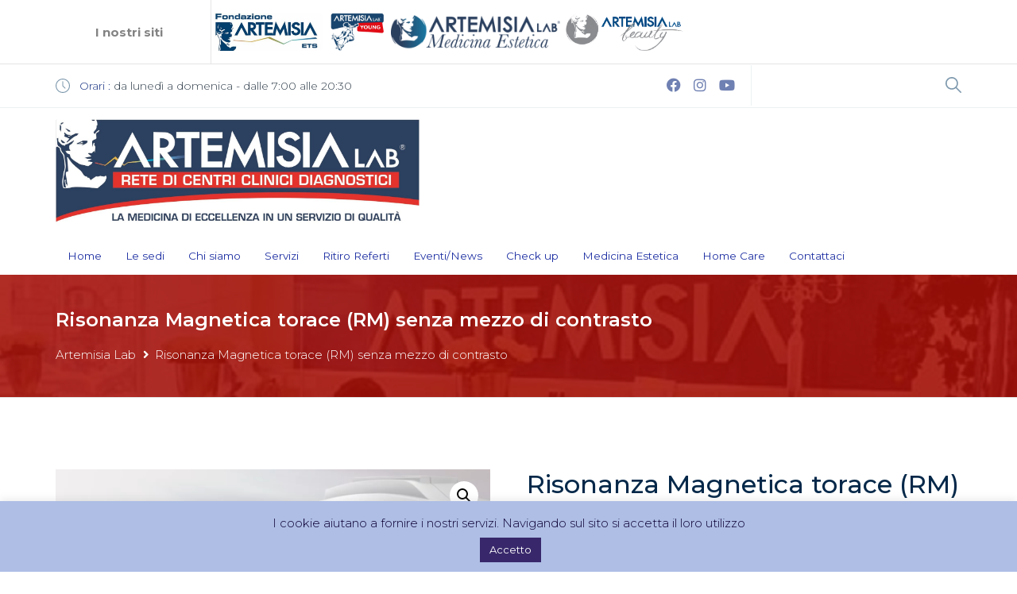

--- FILE ---
content_type: text/css
request_url: https://artemisialab.it/wp-content/themes/inspiry-medicalpress/style.css?ver=a2a0472332042e292b963d455fc37beb
body_size: -64
content:
/*
	Theme Name: Inspiry MedicalPress
	Theme URI: http://themeforest.net/item/medicalpress-health-and-medical-wordpress-theme/7789703
	Description: A premium theme for health and medical related websites. It has various features that are suitable for doctors, dentists, surgeons, hospitals, health clinics and other types of health and medical related institutions.
	Author: Inspiry Themes
	Author URI: http://themeforest.net/user/InspiryThemes
	Version: 3.4.0
	Text Domain: inspiry-medicalpress
    Domain Path: /languages
	License: GNU General Public License version 3.0
	License URI: http://www.gnu.org/licenses/gpl-3.0.html
	Tags: right-sidebar, featured-images, full-width-template, threaded-comments, microformats, post-formats, translation-ready, one-column, two-columns, three-columns, four-columns, custom-menu, theme-options
	----------------------------------------------------------------------------------------------------------------*/

--- FILE ---
content_type: text/javascript
request_url: https://artemisialab.it/wp-content/themes/inspiry-medicalpress/common/js/custom-common.js?ver=1.0
body_size: 1680
content:
(function ($) {
    "use strict";

    var $window = $(window),
        $body = $('body'),
        isRtl = $body.hasClass('rtl');

    /*-----------------------------------------------------------------------------------*/
    /*	Flex Slider
    /*  You can learn more about its options from http://www.woothemes.com/flexslider/
    /*-----------------------------------------------------------------------------------*/
    if (jQuery().flexslider) {

        // Flex Slider for gallery detail page
        $('#carousel').flexslider({
            animation: "slide",
            controlNav: false,
            animationLoop: false,
            reverse: false,
            slideshow: false,
            itemWidth: 123,
            minItems: 4,
            itemMargin: 10,
            asNavFor: '#slider'
        });

        $('#slider').flexslider({
            animation: "slide",
            controlNav: false,
            animationLoop: false,
            slideshow: false,
            sync: "#carousel"
        });

        // Flex Slider Three for home testimonial section
        $('.flexslider-three').flexslider({
            animation: "fade",
            controlNav: false,
            directionNav: true,
            pauseOnHover: true,
            pauseOnAction: false,
            smoothHeight: true
        });

        // Flex Slider for services single
        $('.services-single .flexslider').flexslider({
            animation: "fade",
            controlNav: true,
            directionNav: false,
            pauseOnHover: true,
            pauseOnAction: false,
            smoothHeight: true
        });
    }

    /*-----------------------------------------------------------------*/
    /* Select2 - https://select2.github.io/
    /*-----------------------------------------------------------------*/
    $(window).on("load", function () {
        $('.woocommerce-ordering .orderby, .woocommerce .variations select, #calc_shipping_country, #product_cat').select2();
    });


    /*-----------------------------------------------------------------*/
    /* Isotopes Effects
    /*-----------------------------------------------------------------*/
    if (jQuery().isotope) {
        var $isotopeContainer = $('#isotope-container');

        $window.on('load', function () {
            $isotopeContainer.isotope({
                itemSelector: '.isotope-item',
                layoutMode: 'fitRows'
            });
        });

        $('#filters').not('.no-isotope').on('click', 'a', function (event) {

            event.preventDefault();

            var $this = $(this),
                filterValue = $this.attr('data-filter');

            $(this).parents('li').addClass('active').siblings().removeClass('active');

            $isotopeContainer.isotope({
                filter: filterValue
            });
        });
    }

    /*-----------------------------------------------------------------*/
    /* For FAQ Groups Filtering
    /*-----------------------------------------------------------------*/
    var singleItem = $('#filters a.no-isotope'),
        faqsWrapper = $('.toggle-main.faq'),
        $questions = $('.toggle-main.faq').find('.toggle');
    $(this).parents('li').addClass('active').siblings().removeClass('active');
    singleItem.on( 'click', function (e) {
        e.preventDefault();
        var selector = $(this).attr('data-filter');
        faqsWrapper.animate({opacity: 0}, 300, function(){
            if (selector == '*') {
                $questions.show();
            } else {
                $questions.not(selector).hide().end().filter(selector).show();
            }
            faqsWrapper.animate({opacity: 1});
        });
    });


    /*----------------------------------------------------*/
    /* Tabs for tab widget
    /*----------------------------------------------------*/
    $('.tabs .tabs-content').first().css('display', 'block');
    $(".tabs .tab-head").on( 'click', function () {
        $(this).siblings().removeClass("active").end().andSelf().addClass("active");
        var tab = $(this).index();
        var content = $('.tabs-content');
        content.stop(true, true).hide().velocity({opacity: 0}, 500);
        $('.tabs-content:eq(' + tab + ')').stop(true, true).show().velocity({opacity: 1}, 500);
    });

    /*-----------------------------------------------------------------------------------*/
    /* Tabs
    /*-----------------------------------------------------------------------------------*/
    $(function () {

        var $tabsNav = $('.tabs-nav'),
            $tabsNavLis = $tabsNav.children('li');

        $tabsNav.each(function () {
            var $this = $(this);
            $this.next().children('.tab-content').stop(true, true).hide()
                .first().show();
            $this.children('li').first().addClass('active').stop(true, true).show();
        });

        $tabsNavLis.on('click', function (e) {
            var $this = $(this);
            if (!$this.hasClass('active')) {
                $this.siblings().removeClass('active').end()
                    .addClass('active');
                var idx = $this.parent().children().index($this);
                $this.parent().next().children('.tab-content').stop(true, true).hide().eq(idx).fadeIn();
            }
            e.preventDefault();
        });

    });

    /*-----------------------------------------------------------------*/
    /* Toggle
    /*-----------------------------------------------------------------*/
    $('.toggle-main .toggle:first-child').addClass('current')
        .find('i.fa').removeClass('fa-plus').addClass('fa-minus').end()
        .children('.toggle-content').css('display', 'block');

    $('.toggle-title').on('click', function () {
        var parent_toggle = $(this).closest('.toggle');
        if (parent_toggle.hasClass('current')) {
            $(this).find('i.fa').removeClass('fa-minus').addClass('fa-plus');
            parent_toggle.removeClass('current').children('.toggle-content').slideUp(300);
        } else {
            $(this).find('i.fa').removeClass('fa-plus').addClass('fa-minus');
            parent_toggle.addClass('current').children('.toggle-content').slideDown(300);
        }
    });


    /*-----------------------------------------------------------------*/
    /* Accordion
    /*-----------------------------------------------------------------*/
    $('.accordion-main .accordion:first-child').addClass('current')
        .children('.accordion-content').css('display', 'block').end()
        .find('i.fa').removeClass('fa-plus').addClass('fa-minus');

    $('.accordion-title').on('click', function () {
        var parent_accordion = $(this).closest('.accordion');
        if (parent_accordion.hasClass('current')) {
            $(this).find('i.fa').removeClass('fa-minus').addClass('fa-plus');
            parent_accordion.removeClass('current').children('.accordion-content').slideUp(300);
        } else {
            $(this).find('i.fa').removeClass('fa-plus').addClass('fa-minus');
            parent_accordion.addClass('current').children('.accordion-content').slideDown(300);
        }
        var siblings = parent_accordion.siblings('.accordion');
        siblings.find('i.fa').removeClass('fa-minus').addClass('fa-plus');
        siblings.removeClass('current').children('.accordion-content').slideUp(300);
    });

    /*-----------------------------------------------------------------------------------*/
    /* Scroll to Top
    /*-----------------------------------------------------------------------------------*/
    $(function () {
        $(window).on( 'scroll', function () {
            if (!$('body').hasClass('probably-mobile')) {
                if ($(this).scrollTop() > 250) {
                    $('a#scroll-top').fadeIn();
                } else {
                    $('a#scroll-top').fadeOut();
                }
            }
            else {
                $('a#scroll-top').fadeOut();
            }
        });

        $('a#scroll-top').on('click', function (event) {
            event.preventDefault();
            $('html, body').velocity("scroll", {duration: 750, easing: "swing"});
        });
    });

    /*-----------------------------------------------------------------*/
    /* Swipe Box
    /*-----------------------------------------------------------------*/
    if ($().swipebox) {
        // Initialize the Lightbox automatically for any links to images with extensions .jpg, .jpeg, .png or .gif
        $('.clone .swipebox').removeClass('swipebox');
        $( '.swipebox' ).swipebox();
    }

    /*-----------------------------------------------------------------*/
    /* Date Picker
    /*-----------------------------------------------------------------*/
    if (jQuery().datepicker) {
        $("#datepicker").datepicker();
        $("#appointment-modal-form-datepicker").datepicker({ minDate: 0 });
    }

    /*-----------------------------------------------------------------*/
    /* Message
    /*-----------------------------------------------------------------*/
    $('.message .close').on('click', function (e) {
        $(this).closest('.message').slideUp(300);
    });

    /*-----------------------------------------------------------------*/
    /* Animations Effects
    /*-----------------------------------------------------------------*/
    $('.animated').appear();

    $(document.body).on('appear', '.fade', function () {
        $(this).each(function () {
            $(this).addClass('ae-animation-fade');
        });
    });
    $(document.body).on('appear', '.slide-animate', function () {
        $(this).each(function () {
            $(this).addClass('ae-animation-slide-animate');
        });
    });
    $(document.body).on('appear', '.hatch', function () {
        $(this).each(function () {
            $(this).addClass('ae-animation-hatch');
        });
    });
    $(document.body).on('appear', '.entrance', function () {
        $(this).each(function () {
            $(this).addClass('ae-animation-entrance');
        });
    });
    $(document.body).on('appear', '.tada', function () {
        $(this).each(function () {
            $(this).addClass('ae-animation-tada');
        });
    });
    $(document.body).on('appear', '.rotate-up', function () {
        $(this).each(function () {
            $(this).addClass('ae-animation-rotate-up');
        });
    });
    $(document.body).on('appear', '.rotate-down', function () {
        $(this).each(function () {
            $(this).addClass('ae-animation-rotate-down');
        });
    });
    $(document.body).on('appear', '.fadeInDown', function () {
        $(this).each(function () {
            $(this).addClass('ae-animation-fadeInDown');
        });
    });
    $(document.body).on('appear', '.fadeInUp', function () {
        $(this).each(function () {
            $(this).addClass('ae-animation-fadeInUp');
        });
    });
    $(document.body).on('appear', '.fadeInLeft', function () {
        $(this).each(function () {
            $(this).addClass('ae-animation-fadeInLeft');
        });
    });
    $(document.body).on('appear', '.fadeInRight', function () {
        $(this).each(function () {
            $(this).addClass('ae-animation-fadeInRight');
        });
    });
    $(document.body).on('appear', '.fadeInDownBig', function () {
        $(this).each(function () {
            $(this).addClass('ae-animation-fadeInDownBig');
        });
    });
    $(document.body).on('appear', '.fadeInUpBig', function () {
        $(this).each(function () {
            $(this).addClass('ae-animation-fadeInUpBig');
        });
    });
    $(document.body).on('appear', '.fadeInLeftBig', function () {
        $(this).each(function () {
            $(this).addClass('ae-animation-fadeInLeftBig');
        });
    });
    $(document.body).on('appear', '.fadeInRightBig', function () {
        $(this).each(function () {
            $(this).addClass('ae-animation-fadeInRightBig');
        });
    });


    if (navigator.userAgent.indexOf('Safari') != -1 && navigator.userAgent.indexOf('Chrome') == -1) {
        // Yep, it's Safari =)
        $('body').addClass('safari');
    }

})(jQuery);